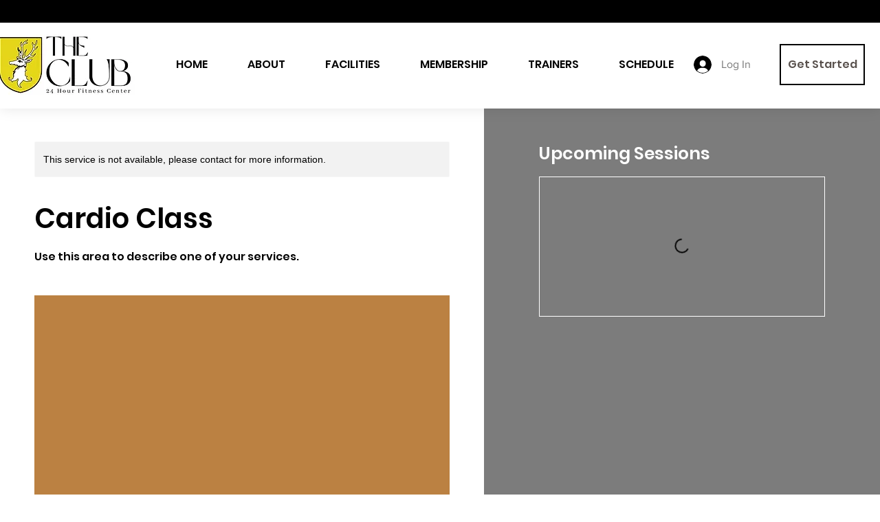

--- FILE ---
content_type: text/css; charset=utf-8
request_url: https://www.theclub82.com/_serverless/pro-gallery-css-v4-server/layoutCss?ver=2&id=service-page-gallery-section&items=3654_5477_3651&container=430_604_0_720&options=
body_size: -194
content:
#pro-gallery-service-page-gallery-section [data-hook="item-container"][data-idx="0"].gallery-item-container{opacity: 1 !important;display: block !important;transition: opacity .2s ease !important;top: 0px !important;left: 0px !important;right: auto !important;height: 403px !important;width: 604px !important;} #pro-gallery-service-page-gallery-section [data-hook="item-container"][data-idx="0"] .gallery-item-common-info-outer{height: 100% !important;} #pro-gallery-service-page-gallery-section [data-hook="item-container"][data-idx="0"] .gallery-item-common-info{height: 100% !important;width: 100% !important;} #pro-gallery-service-page-gallery-section [data-hook="item-container"][data-idx="0"] .gallery-item-wrapper{width: 604px !important;height: 403px !important;margin: 0 !important;} #pro-gallery-service-page-gallery-section [data-hook="item-container"][data-idx="0"] .gallery-item-content{width: 604px !important;height: 403px !important;margin: 0px 0px !important;opacity: 1 !important;} #pro-gallery-service-page-gallery-section [data-hook="item-container"][data-idx="0"] .gallery-item-hover{width: 604px !important;height: 403px !important;opacity: 1 !important;} #pro-gallery-service-page-gallery-section [data-hook="item-container"][data-idx="0"] .item-hover-flex-container{width: 604px !important;height: 403px !important;margin: 0px 0px !important;opacity: 1 !important;} #pro-gallery-service-page-gallery-section [data-hook="item-container"][data-idx="0"] .gallery-item-wrapper img{width: 100% !important;height: 100% !important;opacity: 1 !important;} #pro-gallery-service-page-gallery-section .pro-gallery-prerender{height:402.9187203102278px !important;}#pro-gallery-service-page-gallery-section {height:402.9187203102278px !important; width:604px !important;}#pro-gallery-service-page-gallery-section .pro-gallery-margin-container {height:402.9187203102278px !important;}#pro-gallery-service-page-gallery-section .pro-gallery {height:402.9187203102278px !important; width:604px !important;}#pro-gallery-service-page-gallery-section .pro-gallery-parent-container {height:402.9187203102278px !important; width:614px !important;}